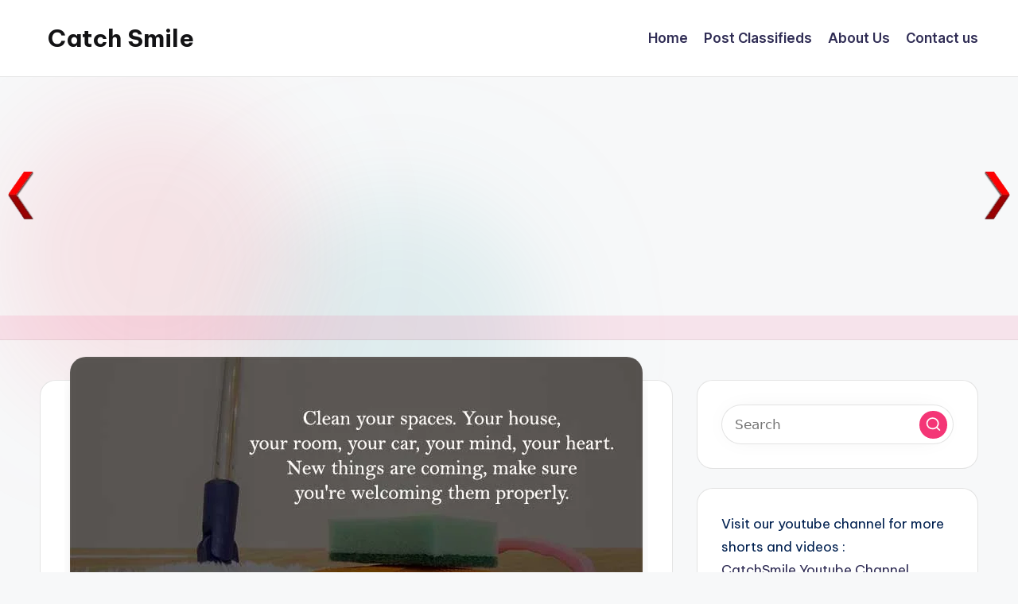

--- FILE ---
content_type: text/html; charset=utf-8
request_url: https://www.google.com/recaptcha/api2/aframe
body_size: 268
content:
<!DOCTYPE HTML><html><head><meta http-equiv="content-type" content="text/html; charset=UTF-8"></head><body><script nonce="uzo6J7vUGhDRIhlr5Kp7jA">/** Anti-fraud and anti-abuse applications only. See google.com/recaptcha */ try{var clients={'sodar':'https://pagead2.googlesyndication.com/pagead/sodar?'};window.addEventListener("message",function(a){try{if(a.source===window.parent){var b=JSON.parse(a.data);var c=clients[b['id']];if(c){var d=document.createElement('img');d.src=c+b['params']+'&rc='+(localStorage.getItem("rc::a")?sessionStorage.getItem("rc::b"):"");window.document.body.appendChild(d);sessionStorage.setItem("rc::e",parseInt(sessionStorage.getItem("rc::e")||0)+1);localStorage.setItem("rc::h",'1768937780975');}}}catch(b){}});window.parent.postMessage("_grecaptcha_ready", "*");}catch(b){}</script></body></html>